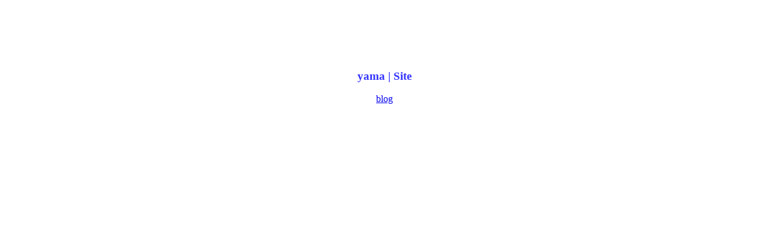

--- FILE ---
content_type: text/html
request_url: http://fandango.jp/
body_size: 291
content:
<!DOCTYPE html PUBLIC "-//W3C//DTD HTML 4.01 Transitional//EN">
<html>
<head>
  <meta http-equiv="content-type" content="text/html; charset=UTF-8">
  <title>yama|Site</title>
</head>
<body>
<div style="text-align: center;">
<br>
<br>
<br>
<br>
<br>
<br>
<big style="color: rgb(51, 51, 255);"><span style="font-weight: bold;">yama | Site</span></big>
<br>
<br>
<a href="yama/blog/">blog</a><br>
</div>
</body>
</html>